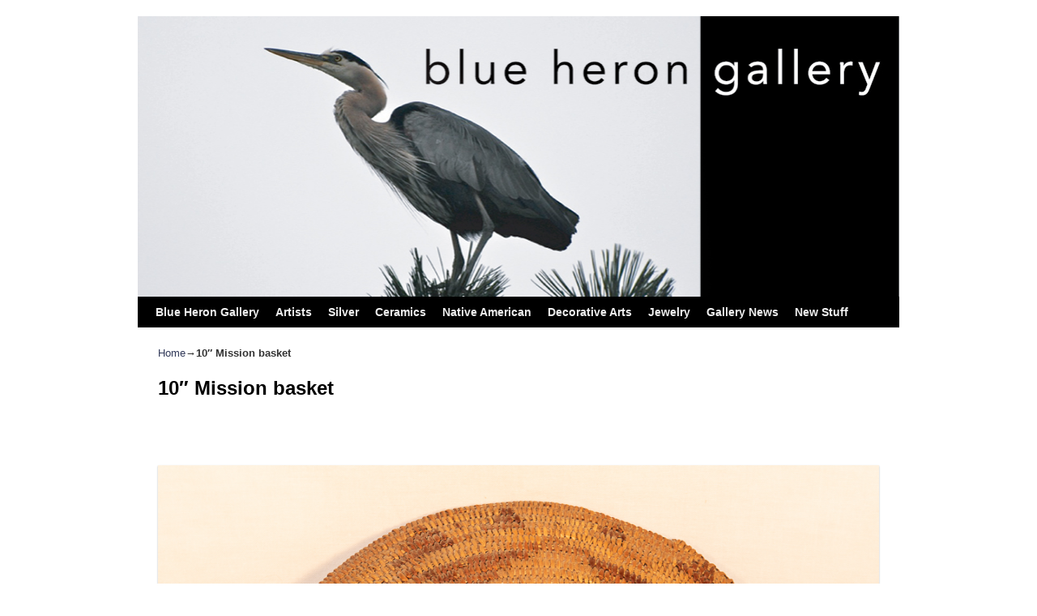

--- FILE ---
content_type: text/html; charset=UTF-8
request_url: https://www.blueherongallery.net/10-mission-basket/
body_size: 11019
content:
<!DOCTYPE html>
<!--[if IE 7]>	<html id="ie7" lang="en-US"> <![endif]-->
<!--[if IE 8]>	<html id="ie8" lang="en-US"> <![endif]-->
<!--[if IE 9]>	<html id="ie9" lang="en-US"> <![endif]-->
<!--[if !(IE 6) | !(IE 7) | !(IE 8) ] | !(IE 9) ><!-->	<html lang="en-US"> <!--<![endif]-->
<head>
<meta charset="UTF-8" />
<meta name='viewport' content='width=device-width, initial-scale=1.0, maximum-scale=2.0, user-scalable=yes' />
<title>10&quot; Mission basket - Blue Heron Gallery</title>

<link rel="profile" href="http://gmpg.org/xfn/11" />
<link rel="pingback" href="https://www.blueherongallery.net/xmlrpc.php" />
<!--[if lt IE 9]>
<script src="https://www.blueherongallery.net/wp-content/themes/weaver-ii/js/html5.js" type="text/javascript"></script>
<![endif]-->

<script type="text/javascript">var weaverIsMobile=false;var weaverIsSimMobile=false;var weaverIsStacked=false;var weaverThemeWidth=940;var weaverMenuThreshold=640;var weaverHideMenuBar=false;var weaverMobileDisabled=false;var weaverFlowToBottom=false;var weaverHideTooltip=false;var weaverUseSuperfish=false;</script>
<meta name='robots' content='index, follow, max-image-preview:large, max-snippet:-1, max-video-preview:-1' />

	<!-- This site is optimized with the Yoast SEO plugin v26.8 - https://yoast.com/product/yoast-seo-wordpress/ -->
	<link rel="canonical" href="https://www.blueherongallery.net/10-mission-basket/" />
	<meta property="og:locale" content="en_US" />
	<meta property="og:type" content="article" />
	<meta property="og:title" content="10&quot; Mission basket - Blue Heron Gallery" />
	<meta property="og:description" content="&nbsp; &hellip; Continue reading &rarr;" />
	<meta property="og:url" content="https://www.blueherongallery.net/10-mission-basket/" />
	<meta property="og:site_name" content="Blue Heron Gallery" />
	<meta property="og:image" content="http://www.blueherongallery.net/wp-content/uploads/2021/01/1022-missionv.jpg" />
	<script type="application/ld+json" class="yoast-schema-graph">{"@context":"https://schema.org","@graph":[{"@type":"WebPage","@id":"https://www.blueherongallery.net/10-mission-basket/","url":"https://www.blueherongallery.net/10-mission-basket/","name":"10\" Mission basket - Blue Heron Gallery","isPartOf":{"@id":"https://www.blueherongallery.net/#website"},"primaryImageOfPage":{"@id":"https://www.blueherongallery.net/10-mission-basket/#primaryimage"},"image":{"@id":"https://www.blueherongallery.net/10-mission-basket/#primaryimage"},"thumbnailUrl":"http://www.blueherongallery.net/wp-content/uploads/2021/01/1022-missionv.jpg","datePublished":"2021-01-03T20:51:09+00:00","breadcrumb":{"@id":"https://www.blueherongallery.net/10-mission-basket/#breadcrumb"},"inLanguage":"en-US","potentialAction":[{"@type":"ReadAction","target":["https://www.blueherongallery.net/10-mission-basket/"]}]},{"@type":"ImageObject","inLanguage":"en-US","@id":"https://www.blueherongallery.net/10-mission-basket/#primaryimage","url":"https://www.blueherongallery.net/wp-content/uploads/2021/01/1022-missionv.jpg","contentUrl":"https://www.blueherongallery.net/wp-content/uploads/2021/01/1022-missionv.jpg","width":1000,"height":931},{"@type":"BreadcrumbList","@id":"https://www.blueherongallery.net/10-mission-basket/#breadcrumb","itemListElement":[{"@type":"ListItem","position":1,"name":"Home","item":"https://www.blueherongallery.net/"},{"@type":"ListItem","position":2,"name":"10&#8243; Mission basket"}]},{"@type":"WebSite","@id":"https://www.blueherongallery.net/#website","url":"https://www.blueherongallery.net/","name":"Blue Heron Gallery","description":"Art and Antiques Gallery in Fallbrook, CA","publisher":{"@id":"https://www.blueherongallery.net/#organization"},"potentialAction":[{"@type":"SearchAction","target":{"@type":"EntryPoint","urlTemplate":"https://www.blueherongallery.net/?s={search_term_string}"},"query-input":{"@type":"PropertyValueSpecification","valueRequired":true,"valueName":"search_term_string"}}],"inLanguage":"en-US"},{"@type":"Organization","@id":"https://www.blueherongallery.net/#organization","name":"Blue Heron Gallery","url":"https://www.blueherongallery.net/","logo":{"@type":"ImageObject","inLanguage":"en-US","@id":"https://www.blueherongallery.net/#/schema/logo/image/","url":"http://www.blueherongallery.net/wp-content/uploads/2012/11/SmallHeader.jpg","contentUrl":"http://www.blueherongallery.net/wp-content/uploads/2012/11/SmallHeader.jpg","width":"940","height":"179","caption":"Blue Heron Gallery"},"image":{"@id":"https://www.blueherongallery.net/#/schema/logo/image/"}}]}</script>
	<!-- / Yoast SEO plugin. -->


<link rel='dns-prefetch' href='//maps.googleapis.com' />
<link rel="alternate" type="application/rss+xml" title="Blue Heron Gallery &raquo; Feed" href="https://www.blueherongallery.net/feed/" />
<link rel="alternate" type="application/rss+xml" title="Blue Heron Gallery &raquo; Comments Feed" href="https://www.blueherongallery.net/comments/feed/" />
<link rel="alternate" title="oEmbed (JSON)" type="application/json+oembed" href="https://www.blueherongallery.net/wp-json/oembed/1.0/embed?url=https%3A%2F%2Fwww.blueherongallery.net%2F10-mission-basket%2F" />
<link rel="alternate" title="oEmbed (XML)" type="text/xml+oembed" href="https://www.blueherongallery.net/wp-json/oembed/1.0/embed?url=https%3A%2F%2Fwww.blueherongallery.net%2F10-mission-basket%2F&#038;format=xml" />
<style id='wp-img-auto-sizes-contain-inline-css' type='text/css'>
img:is([sizes=auto i],[sizes^="auto," i]){contain-intrinsic-size:3000px 1500px}
/*# sourceURL=wp-img-auto-sizes-contain-inline-css */
</style>
<link rel='stylesheet' id='mapStyle-css' href='https://www.blueherongallery.net/wp-content/plugins/direction-map/map.css?ver=82d989818e81815f328956daf0798c25' type='text/css' media='all' />
<link rel='stylesheet' id='weaverii-main-style-sheet-css' href='https://www.blueherongallery.net/wp-content/themes/weaver-ii/style.min.css?ver=2.2.2' type='text/css' media='all' />
<link rel='stylesheet' id='weaverii-mobile-style-sheet-css' href='https://www.blueherongallery.net/wp-content/themes/weaver-ii/style-mobile.min.css?ver=2.2.2' type='text/css' media='all' />
<style id='wp-emoji-styles-inline-css' type='text/css'>

	img.wp-smiley, img.emoji {
		display: inline !important;
		border: none !important;
		box-shadow: none !important;
		height: 1em !important;
		width: 1em !important;
		margin: 0 0.07em !important;
		vertical-align: -0.1em !important;
		background: none !important;
		padding: 0 !important;
	}
/*# sourceURL=wp-emoji-styles-inline-css */
</style>
<link rel='stylesheet' id='wp-block-library-css' href='https://www.blueherongallery.net/wp-includes/css/dist/block-library/style.min.css?ver=82d989818e81815f328956daf0798c25' type='text/css' media='all' />
<style id='global-styles-inline-css' type='text/css'>
:root{--wp--preset--aspect-ratio--square: 1;--wp--preset--aspect-ratio--4-3: 4/3;--wp--preset--aspect-ratio--3-4: 3/4;--wp--preset--aspect-ratio--3-2: 3/2;--wp--preset--aspect-ratio--2-3: 2/3;--wp--preset--aspect-ratio--16-9: 16/9;--wp--preset--aspect-ratio--9-16: 9/16;--wp--preset--color--black: #000000;--wp--preset--color--cyan-bluish-gray: #abb8c3;--wp--preset--color--white: #ffffff;--wp--preset--color--pale-pink: #f78da7;--wp--preset--color--vivid-red: #cf2e2e;--wp--preset--color--luminous-vivid-orange: #ff6900;--wp--preset--color--luminous-vivid-amber: #fcb900;--wp--preset--color--light-green-cyan: #7bdcb5;--wp--preset--color--vivid-green-cyan: #00d084;--wp--preset--color--pale-cyan-blue: #8ed1fc;--wp--preset--color--vivid-cyan-blue: #0693e3;--wp--preset--color--vivid-purple: #9b51e0;--wp--preset--gradient--vivid-cyan-blue-to-vivid-purple: linear-gradient(135deg,rgb(6,147,227) 0%,rgb(155,81,224) 100%);--wp--preset--gradient--light-green-cyan-to-vivid-green-cyan: linear-gradient(135deg,rgb(122,220,180) 0%,rgb(0,208,130) 100%);--wp--preset--gradient--luminous-vivid-amber-to-luminous-vivid-orange: linear-gradient(135deg,rgb(252,185,0) 0%,rgb(255,105,0) 100%);--wp--preset--gradient--luminous-vivid-orange-to-vivid-red: linear-gradient(135deg,rgb(255,105,0) 0%,rgb(207,46,46) 100%);--wp--preset--gradient--very-light-gray-to-cyan-bluish-gray: linear-gradient(135deg,rgb(238,238,238) 0%,rgb(169,184,195) 100%);--wp--preset--gradient--cool-to-warm-spectrum: linear-gradient(135deg,rgb(74,234,220) 0%,rgb(151,120,209) 20%,rgb(207,42,186) 40%,rgb(238,44,130) 60%,rgb(251,105,98) 80%,rgb(254,248,76) 100%);--wp--preset--gradient--blush-light-purple: linear-gradient(135deg,rgb(255,206,236) 0%,rgb(152,150,240) 100%);--wp--preset--gradient--blush-bordeaux: linear-gradient(135deg,rgb(254,205,165) 0%,rgb(254,45,45) 50%,rgb(107,0,62) 100%);--wp--preset--gradient--luminous-dusk: linear-gradient(135deg,rgb(255,203,112) 0%,rgb(199,81,192) 50%,rgb(65,88,208) 100%);--wp--preset--gradient--pale-ocean: linear-gradient(135deg,rgb(255,245,203) 0%,rgb(182,227,212) 50%,rgb(51,167,181) 100%);--wp--preset--gradient--electric-grass: linear-gradient(135deg,rgb(202,248,128) 0%,rgb(113,206,126) 100%);--wp--preset--gradient--midnight: linear-gradient(135deg,rgb(2,3,129) 0%,rgb(40,116,252) 100%);--wp--preset--font-size--small: 13px;--wp--preset--font-size--medium: 20px;--wp--preset--font-size--large: 36px;--wp--preset--font-size--x-large: 42px;--wp--preset--spacing--20: 0.44rem;--wp--preset--spacing--30: 0.67rem;--wp--preset--spacing--40: 1rem;--wp--preset--spacing--50: 1.5rem;--wp--preset--spacing--60: 2.25rem;--wp--preset--spacing--70: 3.38rem;--wp--preset--spacing--80: 5.06rem;--wp--preset--shadow--natural: 6px 6px 9px rgba(0, 0, 0, 0.2);--wp--preset--shadow--deep: 12px 12px 50px rgba(0, 0, 0, 0.4);--wp--preset--shadow--sharp: 6px 6px 0px rgba(0, 0, 0, 0.2);--wp--preset--shadow--outlined: 6px 6px 0px -3px rgb(255, 255, 255), 6px 6px rgb(0, 0, 0);--wp--preset--shadow--crisp: 6px 6px 0px rgb(0, 0, 0);}:where(.is-layout-flex){gap: 0.5em;}:where(.is-layout-grid){gap: 0.5em;}body .is-layout-flex{display: flex;}.is-layout-flex{flex-wrap: wrap;align-items: center;}.is-layout-flex > :is(*, div){margin: 0;}body .is-layout-grid{display: grid;}.is-layout-grid > :is(*, div){margin: 0;}:where(.wp-block-columns.is-layout-flex){gap: 2em;}:where(.wp-block-columns.is-layout-grid){gap: 2em;}:where(.wp-block-post-template.is-layout-flex){gap: 1.25em;}:where(.wp-block-post-template.is-layout-grid){gap: 1.25em;}.has-black-color{color: var(--wp--preset--color--black) !important;}.has-cyan-bluish-gray-color{color: var(--wp--preset--color--cyan-bluish-gray) !important;}.has-white-color{color: var(--wp--preset--color--white) !important;}.has-pale-pink-color{color: var(--wp--preset--color--pale-pink) !important;}.has-vivid-red-color{color: var(--wp--preset--color--vivid-red) !important;}.has-luminous-vivid-orange-color{color: var(--wp--preset--color--luminous-vivid-orange) !important;}.has-luminous-vivid-amber-color{color: var(--wp--preset--color--luminous-vivid-amber) !important;}.has-light-green-cyan-color{color: var(--wp--preset--color--light-green-cyan) !important;}.has-vivid-green-cyan-color{color: var(--wp--preset--color--vivid-green-cyan) !important;}.has-pale-cyan-blue-color{color: var(--wp--preset--color--pale-cyan-blue) !important;}.has-vivid-cyan-blue-color{color: var(--wp--preset--color--vivid-cyan-blue) !important;}.has-vivid-purple-color{color: var(--wp--preset--color--vivid-purple) !important;}.has-black-background-color{background-color: var(--wp--preset--color--black) !important;}.has-cyan-bluish-gray-background-color{background-color: var(--wp--preset--color--cyan-bluish-gray) !important;}.has-white-background-color{background-color: var(--wp--preset--color--white) !important;}.has-pale-pink-background-color{background-color: var(--wp--preset--color--pale-pink) !important;}.has-vivid-red-background-color{background-color: var(--wp--preset--color--vivid-red) !important;}.has-luminous-vivid-orange-background-color{background-color: var(--wp--preset--color--luminous-vivid-orange) !important;}.has-luminous-vivid-amber-background-color{background-color: var(--wp--preset--color--luminous-vivid-amber) !important;}.has-light-green-cyan-background-color{background-color: var(--wp--preset--color--light-green-cyan) !important;}.has-vivid-green-cyan-background-color{background-color: var(--wp--preset--color--vivid-green-cyan) !important;}.has-pale-cyan-blue-background-color{background-color: var(--wp--preset--color--pale-cyan-blue) !important;}.has-vivid-cyan-blue-background-color{background-color: var(--wp--preset--color--vivid-cyan-blue) !important;}.has-vivid-purple-background-color{background-color: var(--wp--preset--color--vivid-purple) !important;}.has-black-border-color{border-color: var(--wp--preset--color--black) !important;}.has-cyan-bluish-gray-border-color{border-color: var(--wp--preset--color--cyan-bluish-gray) !important;}.has-white-border-color{border-color: var(--wp--preset--color--white) !important;}.has-pale-pink-border-color{border-color: var(--wp--preset--color--pale-pink) !important;}.has-vivid-red-border-color{border-color: var(--wp--preset--color--vivid-red) !important;}.has-luminous-vivid-orange-border-color{border-color: var(--wp--preset--color--luminous-vivid-orange) !important;}.has-luminous-vivid-amber-border-color{border-color: var(--wp--preset--color--luminous-vivid-amber) !important;}.has-light-green-cyan-border-color{border-color: var(--wp--preset--color--light-green-cyan) !important;}.has-vivid-green-cyan-border-color{border-color: var(--wp--preset--color--vivid-green-cyan) !important;}.has-pale-cyan-blue-border-color{border-color: var(--wp--preset--color--pale-cyan-blue) !important;}.has-vivid-cyan-blue-border-color{border-color: var(--wp--preset--color--vivid-cyan-blue) !important;}.has-vivid-purple-border-color{border-color: var(--wp--preset--color--vivid-purple) !important;}.has-vivid-cyan-blue-to-vivid-purple-gradient-background{background: var(--wp--preset--gradient--vivid-cyan-blue-to-vivid-purple) !important;}.has-light-green-cyan-to-vivid-green-cyan-gradient-background{background: var(--wp--preset--gradient--light-green-cyan-to-vivid-green-cyan) !important;}.has-luminous-vivid-amber-to-luminous-vivid-orange-gradient-background{background: var(--wp--preset--gradient--luminous-vivid-amber-to-luminous-vivid-orange) !important;}.has-luminous-vivid-orange-to-vivid-red-gradient-background{background: var(--wp--preset--gradient--luminous-vivid-orange-to-vivid-red) !important;}.has-very-light-gray-to-cyan-bluish-gray-gradient-background{background: var(--wp--preset--gradient--very-light-gray-to-cyan-bluish-gray) !important;}.has-cool-to-warm-spectrum-gradient-background{background: var(--wp--preset--gradient--cool-to-warm-spectrum) !important;}.has-blush-light-purple-gradient-background{background: var(--wp--preset--gradient--blush-light-purple) !important;}.has-blush-bordeaux-gradient-background{background: var(--wp--preset--gradient--blush-bordeaux) !important;}.has-luminous-dusk-gradient-background{background: var(--wp--preset--gradient--luminous-dusk) !important;}.has-pale-ocean-gradient-background{background: var(--wp--preset--gradient--pale-ocean) !important;}.has-electric-grass-gradient-background{background: var(--wp--preset--gradient--electric-grass) !important;}.has-midnight-gradient-background{background: var(--wp--preset--gradient--midnight) !important;}.has-small-font-size{font-size: var(--wp--preset--font-size--small) !important;}.has-medium-font-size{font-size: var(--wp--preset--font-size--medium) !important;}.has-large-font-size{font-size: var(--wp--preset--font-size--large) !important;}.has-x-large-font-size{font-size: var(--wp--preset--font-size--x-large) !important;}
/*# sourceURL=global-styles-inline-css */
</style>

<style id='classic-theme-styles-inline-css' type='text/css'>
/*! This file is auto-generated */
.wp-block-button__link{color:#fff;background-color:#32373c;border-radius:9999px;box-shadow:none;text-decoration:none;padding:calc(.667em + 2px) calc(1.333em + 2px);font-size:1.125em}.wp-block-file__button{background:#32373c;color:#fff;text-decoration:none}
/*# sourceURL=/wp-includes/css/classic-themes.min.css */
</style>
<link rel='stylesheet' id='flxmap-css' href='https://www.blueherongallery.net/wp-content/plugins/wp-flexible-map/static/css/styles.css?ver=1.19.0' type='text/css' media='all' />
<script type="text/javascript" src="http://maps.googleapis.com/maps/api/js?sensor=false&amp;ver=82d989818e81815f328956daf0798c25" id="mapjs-js"></script>
<script type="text/javascript" src="https://www.blueherongallery.net/wp-includes/js/jquery/jquery.min.js?ver=3.7.1" id="jquery-core-js"></script>
<script type="text/javascript" src="https://www.blueherongallery.net/wp-includes/js/jquery/jquery-migrate.min.js?ver=3.4.1" id="jquery-migrate-js"></script>
<link rel="https://api.w.org/" href="https://www.blueherongallery.net/wp-json/" /><link rel="alternate" title="JSON" type="application/json" href="https://www.blueherongallery.net/wp-json/wp/v2/pages/5071" /><link rel="EditURI" type="application/rsd+xml" title="RSD" href="https://www.blueherongallery.net/xmlrpc.php?rsd" />

<link rel='shortlink' href='https://www.blueherongallery.net/?p=5071' />

<!-- Weaver II Extras Version 2.3.1 -->
<script type="text/javascript">
(function(url){
	if(/(?:Chrome\/26\.0\.1410\.63 Safari\/537\.31|WordfenceTestMonBot)/.test(navigator.userAgent)){ return; }
	var addEvent = function(evt, handler) {
		if (window.addEventListener) {
			document.addEventListener(evt, handler, false);
		} else if (window.attachEvent) {
			document.attachEvent('on' + evt, handler);
		}
	};
	var removeEvent = function(evt, handler) {
		if (window.removeEventListener) {
			document.removeEventListener(evt, handler, false);
		} else if (window.detachEvent) {
			document.detachEvent('on' + evt, handler);
		}
	};
	var evts = 'contextmenu dblclick drag dragend dragenter dragleave dragover dragstart drop keydown keypress keyup mousedown mousemove mouseout mouseover mouseup mousewheel scroll'.split(' ');
	var logHuman = function() {
		if (window.wfLogHumanRan) { return; }
		window.wfLogHumanRan = true;
		var wfscr = document.createElement('script');
		wfscr.type = 'text/javascript';
		wfscr.async = true;
		wfscr.src = url + '&r=' + Math.random();
		(document.getElementsByTagName('head')[0]||document.getElementsByTagName('body')[0]).appendChild(wfscr);
		for (var i = 0; i < evts.length; i++) {
			removeEvent(evts[i], logHuman);
		}
	};
	for (var i = 0; i < evts.length; i++) {
		addEvent(evts[i], logHuman);
	}
})('//www.blueherongallery.net/?wordfence_lh=1&hid=A977B3BAFC86A17189653E0B4FB7AE31');
</script>
<!-- This site is using Weaver II 2.2.2 (102) subtheme: Black and White -->
<!-- Page ID: 5071 -->
<style type="text/css">
/* Weaver II styles - Version 102 */
a {color:#313959;}
a:visited {color:#313959;}
a:hover {color:#999;}
a:hover{text-decoration:underline;}
a{font-weight:bold;}
.entry-title a {color:#000000;}
.entry-title a:visited {color:#000000;}
.entry-title a:hover{text-decoration:none;}
.entry-title a{font-weight:normal;}
.entry-meta a, .entry-utility a {color:#666;}
.entry-meta a:visited, .entry-utility a:visited {color:#666;}
.entry-meta a:hover, .entry-utility a:hover {color:#999;}
.entry-meta a, .entry-utility a{font-weight:normal;}
.widget-area a {color:#333;}
.widget-area a:visited {color:#333;}
.widget-area a:hover {color:#666666;}
.widget-area a:hover{text-decoration:none;}
.widget-area a{font-weight:normal;}
#infobar a:hover{text-decoration:none;}
#infobar a{font-weight:normal;}
#colophon a {color:#666666;}
#colophon a:visited {color:#666666;}
#colophon a:hover {color:#999999;}
#colophon a:hover{text-decoration:none;}
#colophon a{font-weight:normal;}
#wrapper{max-width:940px;}
#wrapper {padding: 0px;}
#sidebar_primary,.mobile_widget_area {background-color:#000000;}
#sidebar_right {background-color:#000000;}
#sidebar_left {background-color:#000000;}
.sidebar_top,.sidebar_extra {background-color:#000000;}
.sidebar_top,.sidebar_extra {border: 1px solid #363636;}
.sidebar_bottom {background-color:#FFFFFF;}
.sidebar_bottom p {text-align: center;}
#first,#second,#third,#fourth {background-color:#FFFFFF;}
.widget {background-color:#FFFFFF;}
#container_wrap.right-1-col{width:75.000%;} #sidebar_wrap_right.right-1-col{width:25.000%;}
#container_wrap.right-2-col,#container_wrap.right-2-col-bottom{width:67.000%;} #sidebar_wrap_right.right-2-col,#sidebar_wrap_right.right-2-col-bottom{width:33.000%;}
#container_wrap.left-1-col{width:75.000%;} #sidebar_wrap_left.left-1-col{width:25.000%;}
#container_wrap.left-2-col,#container_wrap.left-2-col-bottom{width:67.000%;} #sidebar_wrap_left.left-2-col,#sidebar_wrap_left.left-2-col-bottom{width:33.000%;}
#container_wrap{width:66.000%;} #sidebar_wrap_left{width:17.000%;} #sidebar_wrap_right{width:17.000%;}
#sidebar_wrap_2_left_left, #sidebar_wrap_2_right_left {width:54.000%;margin-right:1%;}
#sidebar_wrap_2_left_right, #sidebar_wrap_2_right_right {width:45.000%;}
@media only screen and (max-width:640px) { /* header widget area mobile rules */
} /* end mobile rules */
#main {padding: 10px 0 0 0;}
#colophon { border-top: 1px solid #000000;  }
#site-info {width:80%;}
.menu_bar a, .mobile_menu_bar a {font-weight:bold;}
.menu_bar, .menu_bar a,.menu_bar a:visited,.mobile_menu_bar a {color:#EEEEEE;}
.menu_bar li:hover > a, .menu_bar a:focus {background-color:#313959;}
.menu_bar li:hover > a, .menu_bar a:focus {color:#FFFFFF;}
.menu_bar ul ul a {background-color:#424242;}
.menu_bar ul ul a {width: 200px; }
.menu_bar ul ul a,.menu_bar ul ul a:visited {color:#EEEEEE;}
.menu_bar ul ul :hover > a {background-color:#333333;}
.menu_bar ul ul :hover > a {color:#FFFFFF;}
.menu_bar, .mobile_menu_bar, .menu-add {background-color:#000000;}
.mobile-menu-link {border-color:#EEEEEE;}
.widget-area .menu-vertical,.menu-vertical {clear:both;background-color:transparent;margin:0;width:100%;overflow:hidden;border-bottom:3px solid #EEEEEE;border-top:1px solid #EEEEEE;}
.widget-area .menu-vertical ul, .menu-vertical ul {margin: 0; padding: 0; list-style-type: none;  list-style-image:none;font-family: inherit;}
.widget-area .menu-vertical li a, .widget-area .menu-vertical a:visited, .menu-vertical li a, .menu-vertical a:visited {
color: #EEEEEE;  background-color: #000000; display: block !important; padding: 5px 10px; text-decoration: none; border-top:2px solid #EEEEEE;}
.widget-area .menu-vertical a:hover,.widget-area .menu-vertical a:focus, .menu-vertical a:hover,.menu-vertical a:focus {
color: #FFFFFF; background-color: #313959;text-decoration: none;}
.widget-area .menu-vertical ul ul li, .menu-vertical ul ul li { margin: 0; }
.widget-area .menu-vertical ul ul a,.menu-vertical ul ul a {color: #EEEEEE; background-color: #000000;
 display: block; padding: 4px 5px 4px 25px; text-decoration: none;border:0;
 border-top:1px solid #EEEEEE;}
.widget-area .menu-vertical ul ul a:hover,#wrap-header .menu-vertical ul ul a:hover,#wrap-header .menu-vertical ul a:hover {color: #FFFFFF; background-color: #313959; text-decoration: none;}
.widget-area .menu-vertical ul ul ul a,.menu-vertical ul ul ul a {padding: 4px 5px 4px 35px;}
.widget-area .menu-vertical ul ul ul a,.menu-vertical ul ul ul ul a {padding: 4px 5px 4px 45px;}
.widget-area .menu-vertical ul ul ul ul a,.menu-vertical ul ul ul ul ul a {padding: 4px 5px 4px 55px;}
.menu_bar .current_page_item > a, .menu_bar .current-menu-item > a, .menu_bar .current-cat > a, .menu_bar .current_page_ancestor > a,.menu_bar .current-category-ancestor > a, .menu_bar .current-menu-ancestor > a, .menu_bar .current-menu-parent > a, .menu_bar .current-category-parent > a,.menu-vertical .current_page_item > a, .menu-vertical .current-menu-item > a, .menu-vertical .current-cat > a, .menu-vertical .current_page_ancestor > a, .menu-vertical .current-category-ancestor > a, .menu-vertical .current-menu-ancestor > a, .menu-vertical .current-menu-parent > a, .menu-vertical .current-category-parent > a,.widget-area .menu-vertical .current_page_item > a, .widget-area .menu-vertical .current-menu-item > a, .widget-area .menu-vertical .current-cat > a, .widget-area .menu-vertical .current_page_ancestor > a {color:#EEEEEE !important;}
#content, .entry-content h1, .entry-content h2 {color:#333333;}
#content h1, #content h2, #content h3, #content h4, #content h5, #content h6, #content dt, #content th,
h1, h2, h3, h4, h5, h6,#author-info h2 {color:#000000;}
#content h1.entry-title {color:#000000;}
.commentlist li.comment, #respond {background-color:transparent;}
#content table {border-style:none;}
#content tr th, #content thead th {font-weight: bold;border-bottom: 1px solid #888;background-color:transparent;}
#content tr td {border-style:none;}
#content .size-full, #content .size-large, #content .size-medium, #content .size-thumbnail,#content .size-thumbnail, #content .gallery img,#content .gallery-thumb img,.entry-attachment img, #content .featured-image img.wp-post-image,#content img[class*="wp-image-"] {background-color:transparent !important;padding:0!important;}
#content img, #author-avatar img {padding:0!important;}
.wp-caption p.wp-caption-text, #content .gallery .gallery-caption,.entry-attachment .entry-caption {color:#666666;}
#content img.size-full, #content img.size-large, #content img.size-medium, #content img.size-thumbnail, #content .attachment-thumbnail, #content .gallery img,#content .gallery-thumb img,.entry-attachment img, #content .wp-caption img, #content img.wp-post-image,#content img[class*="wp-image-"],#author-avatar img,img.avatar {background-color:transparent;}
.home .sticky, #container.page-with-posts .sticky, #container.index-posts .sticky {background-color:#2E2E2E;}
.entry-meta, .entry-content label, .entry-utility {color:#BBBBBB;}
body {font-size:12px;}
body {font-family:"Helvetica Neue", Helvetica, sans-serif;}
h3#comments-title,h3#reply-title,.menu_bar,.mobile_menu_bar,
#author-info,#infobar,#nav-above, #nav-below,#cancel-comment-reply-link,.form-allowed-tags,
#site-info,#site-title,#wp-calendar,#comments-title,.comment-meta,.comment-body tr th,.comment-body thead th,
.entry-content label,.entry-content tr th,.entry-content thead th,.entry-format,.entry-meta,.entry-title,
.entry-utility,#respond label,.navigation,.page-title,.pingback p,.reply,.widget-title,
.wp-caption-text,input[type=submit] {font-family:"Helvetica Neue", Helvetica, sans-serif;}
body {background-color:#FFFFFF;}
body {color:#333333;}
#wrapper {background-color:#FFF;}
#main {background-color:#FFF;}
#container {background-color:transparent;}
#content {background-color:#FFFFFF;}
#content .post,.post {background-color:transparent;}
#branding {background-color:transparent;}
#colophon {background-color:#FFFFFF;}
hr {background-color:#000000;}
.entry-meta {background-color:transparent;}
.entry-utility {background-color:transparent;}
input, textarea, ins, pre {background-color:#DEDEDE;}
input, textarea {color:#FFFFFF;}
.widget {color:#333;}
.widget-title, .widget_search label, #wp-calendar caption {color: #000;}
#site-title a {color:#FFFFFF;}
#site-description {color:#AAA;}
@media only screen and (min-width: 581px) { #site-title{display:none;}}
#ie7 #site-title, #ie8 #site-title {display:none;}
.weaver-smalltablet-sim #site-title{display:none;}
.weaver-phone #site-title{display:block;}
#site-description{display:none;}
/* Weaver II Mobile Device Options */
.weaver-any-mobile  #main a, .weaver-any-mobile  #mobile-widget-area a, .weaver-any-mobile  .sidebar_top a, .weaver-any-mobile  .sidebar_bottom a, .weaver-any-mobile  .sidebar_extra a {text-decoration: underline !important;}
@media only screen and (max-width:768px) and (orientation:portrait) {body {padding: 0px !important;}}
@media only screen and (max-width:640px) {
#main a, #mobile-widget-area a, .sidebar_top a, .sidebar_bottom a, .sidebar_extra a{text-decoration: underline !important;}
}
@media only screen and (max-width: 580px) {
}
td.tabletext {vertical-align: text-top;}
div#contactbutton {text-align: center; width: 170px; padding: 5px; font-weight: bold; background: black; }
div#contactbutton a {font-weight: bold; color:#fff;}
/* end Weaver II CSS */
</style> <!-- end of main options style section -->


<!--[if lte IE 8]>
<style type="text/css" media="screen">
#wrapper,#branding,#colophon,#content, #content .post,
#sidebar_primary,#sidebar_right,#sidebar_left,.sidebar_top,.sidebar_bottom,.sidebar_extra,
#first,#second,#third,#fourth,
#commentform input:focus,#commentform textarea:focus,#respond input#submit {
		behavior: url(https://www.blueherongallery.net/wp-content/themes/weaver-ii/js/PIE/PIE.php) !important; position:relative;
}
</style>
<![endif]-->

<!-- End of Weaver II options -->
<!-- 
			Plugin: Super Simple Google Analytics 
	Plugin URL: Super Simple Google Analytics


	-->

<script type="text/javascript">
	  var _gaq = _gaq || [];
	  _gaq.push(['_setAccount', 'UA-49478921-1']);
	  _gaq.push(['_trackPageview']);
	
	  (function() {
		var ga = document.createElement('script'); ga.type = 'text/javascript'; ga.async = true;
		ga.src = ('https:' == document.location.protocol ? 'https://ssl' : 'http://www') + '.google-analytics.com/ga.js';
		var s = document.getElementsByTagName('script')[0]; s.parentNode.insertBefore(ga, s);
	  })();
	</script></head>

<body class="wp-singular page-template-default page page-id-5071 wp-theme-weaver-ii single-author singular not-logged-in weaver-desktop weaver-mobile-smart-nostack">
<a href="#page-bottom" id="page-top">&darr;</a> <!-- add custom CSS to use this page-bottom link -->
<div id="wrapper" class="hfeed">
<div id="wrap-header">
	<header id="branding" role="banner"><div id="branding-content">
		<div id="site-logo"></div>
		<div id="site-logo-link" onclick="location.href='https://www.blueherongallery.net/';"></div>

		<div class="title-description-xhtml">
			<h1 id="site-title" ><span><a href="https://www.blueherongallery.net/" title="Blue Heron Gallery" rel="home">Blue Heron Gallery</a></span></h1>
			<h2 id="site-description"> Art and Antiques Gallery in Fallbrook, CA</h2>
		</div>
		<div id="header_image">
                              <img src="https://www.blueherongallery.net/wp-content/uploads/2012/12/LargeHeader.jpg" width="939" height="346" alt="Blue Heron Gallery" />
        		</div><!-- #header_image -->
	</div></header><!-- #branding-content, #branding -->
<div id="wrap-bottom-menu">
<div id="mobile-bottom-nav" class="mobile_menu_bar" style="padding:5px 10px 5px 10px;clear:both;">
	<div style="margin-bottom:20px;">
<span class="mobile-home-link">
	<a href="https://www.blueherongallery.net/" title="Blue Heron Gallery" rel="home">Home</a></span>
	<span class="mobile-menu-link"><a href="javascript:void(null);" onclick="weaverii_ToggleMenu(document.getElementById('nav-bottom-menu'), this, 'Menu &darr;', 'Menu &uarr;')">Menu &darr;</a></span></div>
</div>
		<div class="skip-link"><a class="assistive-text" href="#content" title="">Skip to primary content</a></div>
			<div class="skip-link"><a class="assistive-text" href="#sidebar_primary" title="">Skip to secondary content</a></div>
				<div id="nav-bottom-menu"><nav id="access" class="menu_bar" role="navigation">
<div class="menu"><ul id="menu-main-menu" class="menu"><li id="menu-item-129" class="menu-item menu-item-type-post_type menu-item-object-page menu-item-home menu-item-has-children menu-item-129"><a href="https://www.blueherongallery.net/">Blue Heron Gallery</a>
<ul class="sub-menu">
	<li id="menu-item-48" class="menu-item menu-item-type-post_type menu-item-object-page menu-item-48"><a href="https://www.blueherongallery.net/gallery/">About</a></li>
</ul>
</li>
<li id="menu-item-121" class="menu-item menu-item-type-post_type menu-item-object-page menu-item-121"><a href="https://www.blueherongallery.net/artists/">Artists</a></li>
<li id="menu-item-39" class="menu-item menu-item-type-post_type menu-item-object-page menu-item-has-children menu-item-39"><a href="https://www.blueherongallery.net/silver/">Silver</a>
<ul class="sub-menu">
	<li id="menu-item-1575" class="menu-item menu-item-type-post_type menu-item-object-page menu-item-1575"><a href="https://www.blueherongallery.net/antique-silver/">Antique Silver</a></li>
	<li id="menu-item-361" class="menu-item menu-item-type-post_type menu-item-object-page menu-item-361"><a href="https://www.blueherongallery.net/silver/arts-crafts-period-silver/">Arts and Crafts period silver</a></li>
	<li id="menu-item-1016" class="menu-item menu-item-type-post_type menu-item-object-page menu-item-has-children menu-item-1016"><a href="https://www.blueherongallery.net/allan-adler-starlit-sterling-silver-flatware/">Modern Silver</a>
	<ul class="sub-menu">
		<li id="menu-item-1528" class="menu-item menu-item-type-post_type menu-item-object-page menu-item-1528"><a href="https://www.blueherongallery.net/silver/allan-adler-mineral-sculpture-silver-bee/">Allan Adler mineral sculpture with silver bee</a></li>
	</ul>
</li>
</ul>
</li>
<li id="menu-item-38" class="menu-item menu-item-type-post_type menu-item-object-page menu-item-has-children menu-item-38"><a href="https://www.blueherongallery.net/pottery-ceramics/">Ceramics</a>
<ul class="sub-menu">
	<li id="menu-item-3087" class="menu-item menu-item-type-post_type menu-item-object-page menu-item-3087"><a href="https://www.blueherongallery.net/pottery-ceramics/">Pottery &#038; Ceramics</a></li>
</ul>
</li>
<li id="menu-item-37" class="menu-item menu-item-type-post_type menu-item-object-page menu-item-has-children menu-item-37"><a href="https://www.blueherongallery.net/native-american/">Native American</a>
<ul class="sub-menu">
	<li id="menu-item-5647" class="menu-item menu-item-type-post_type menu-item-object-post menu-item-5647"><a href="https://www.blueherongallery.net/2021/native-american-jewelry/">Native American Jewelry</a></li>
	<li id="menu-item-5612" class="menu-item menu-item-type-post_type menu-item-object-post menu-item-5612"><a href="https://www.blueherongallery.net/2021/native-american-kachina-dolls/">Native American Kachina Dolls</a></li>
	<li id="menu-item-5494" class="menu-item menu-item-type-post_type menu-item-object-page menu-item-5494"><a href="https://www.blueherongallery.net/?page_id=5434">Native American Beadwork</a></li>
	<li id="menu-item-4900" class="menu-item menu-item-type-post_type menu-item-object-page menu-item-has-children menu-item-4900"><a href="https://www.blueherongallery.net/native-american/native-american-baskets/">Native American Baskets</a>
	<ul class="sub-menu">
		<li id="menu-item-5057" class="menu-item menu-item-type-post_type menu-item-object-page menu-item-5057"><a href="https://www.blueherongallery.net/southwest-baskets-eg/">Southwest Baskets</a></li>
		<li id="menu-item-5056" class="menu-item menu-item-type-post_type menu-item-object-page menu-item-5056"><a href="https://www.blueherongallery.net/california-baskets-eg/">California Baskets</a></li>
		<li id="menu-item-4936" class="menu-item menu-item-type-post_type menu-item-object-page menu-item-4936"><a href="https://www.blueherongallery.net/native-american/native-american-baskets/northwest-coast-baskets-3/">Northwest Coast Baskets</a></li>
		<li id="menu-item-4944" class="menu-item menu-item-type-post_type menu-item-object-page menu-item-4944"><a href="https://www.blueherongallery.net/native-american/native-american-baskets/other-baskets/">Great Basin Baskets</a></li>
	</ul>
</li>
	<li id="menu-item-5413" class="menu-item menu-item-type-post_type menu-item-object-page menu-item-5413"><a href="https://www.blueherongallery.net/native-american-pottery/">Native American Pottery</a></li>
</ul>
</li>
<li id="menu-item-36" class="menu-item menu-item-type-post_type menu-item-object-page menu-item-has-children menu-item-36"><a href="https://www.blueherongallery.net/decorative-furnishings/">Decorative Arts</a>
<ul class="sub-menu">
	<li id="menu-item-1556" class="menu-item menu-item-type-post_type menu-item-object-page menu-item-1556"><a href="https://www.blueherongallery.net/metalworks/">Metalworks</a></li>
	<li id="menu-item-1553" class="menu-item menu-item-type-post_type menu-item-object-page menu-item-has-children menu-item-1553"><a href="https://www.blueherongallery.net/?page_id=1551">Glass</a>
	<ul class="sub-menu">
		<li id="menu-item-1984" class="menu-item menu-item-type-post_type menu-item-object-page menu-item-1984"><a href="https://www.blueherongallery.net/american-brilliant-period-cut-glass/">American Brilliant Period Cut Glass</a></li>
	</ul>
</li>
	<li id="menu-item-1555" class="menu-item menu-item-type-post_type menu-item-object-page menu-item-1555"><a href="https://www.blueherongallery.net/furniture/">Furniture</a></li>
	<li id="menu-item-1544" class="menu-item menu-item-type-post_type menu-item-object-page menu-item-1544"><a href="https://www.blueherongallery.net/lighting/">Lighting</a></li>
	<li id="menu-item-1554" class="menu-item menu-item-type-post_type menu-item-object-page menu-item-1554"><a href="https://www.blueherongallery.net/books-maps/">Books and Maps</a></li>
	<li id="menu-item-3425" class="menu-item menu-item-type-post_type menu-item-object-page menu-item-3425"><a href="https://www.blueherongallery.net/other-stuff/">Other stuff</a></li>
	<li id="menu-item-1702" class="menu-item menu-item-type-post_type menu-item-object-page menu-item-1702"><a href="https://www.blueherongallery.net/baseball-memorabilia/">Baseball Memorabilia</a></li>
</ul>
</li>
<li id="menu-item-35" class="menu-item menu-item-type-post_type menu-item-object-page menu-item-35"><a href="https://www.blueherongallery.net/jewelry/">Jewelry</a></li>
<li id="menu-item-369" class="menu-item menu-item-type-taxonomy menu-item-object-category menu-item-369"><a href="https://www.blueherongallery.net/category/thewhisper/">Gallery News</a></li>
<li id="menu-item-1242" class="menu-item menu-item-type-post_type menu-item-object-page menu-item-1242"><a href="https://www.blueherongallery.net/new-stuff/">New Stuff</a></li>
</ul></div>		</nav></div><!-- #access --></div> <!-- #wrap-bottom-menu -->
</div> <!-- #wrap-header -->
	<div id="main">
		<div id="container_wrap" class="container-page equal_height one-column">
	<div id="infobar">
<span id="breadcrumbs"><span class="crumbs"><a href="https://www.blueherongallery.net/">Home</a>&rarr;<span class="bcur-page">10&#8243; Mission basket</span></span></span>	<span class='infobar_right'>
<span id="infobar_paginate"></span>
	</span></div><div class="weaver-clear"></div><!-- #infobar -->
		<div id="container">

			<div id="content" role="main">

<article id="post-5071" class="content-page post-5071 page type-page status-publish hentry">
	<header class="entry-header">
		<h1 class="entry-title">10&#8243; Mission basket</h1>
	</header><!-- .entry-header -->

	<div class="entry-content cf">
<p>&nbsp;</p>
<p><a href="https://www.blueherongallery.net/10-mission-basket/10-missionv/" rel="attachment wp-att-5072"><img decoding="async" class="aligncenter size-full wp-image-5072" src="https://www.blueherongallery.net/wp-content/uploads/2021/01/1022-missionv.jpg" alt="" width="1000" height="931" srcset="https://www.blueherongallery.net/wp-content/uploads/2021/01/1022-missionv.jpg 1000w, https://www.blueherongallery.net/wp-content/uploads/2021/01/1022-missionv-300x279.jpg 300w, https://www.blueherongallery.net/wp-content/uploads/2021/01/1022-missionv-768x715.jpg 768w, https://www.blueherongallery.net/wp-content/uploads/2021/01/1022-missionv-322x300.jpg 322w" sizes="(max-width: 1000px) 100vw, 1000px" /></a></p>
<div id="attachment_4945" style="width: 1010px" class="wp-caption aligncenter"><a href="https://www.blueherongallery.net/southwest-baskets-5/"><img decoding="async" aria-describedby="caption-attachment-4945" class="size-full wp-image-4945" src="https://www.blueherongallery.net/wp-content/uploads/2020/12/mission-basket-1022.jpg" alt="" width="1000" height="881" srcset="https://www.blueherongallery.net/wp-content/uploads/2020/12/mission-basket-1022.jpg 1000w, https://www.blueherongallery.net/wp-content/uploads/2020/12/mission-basket-1022-300x264.jpg 300w, https://www.blueherongallery.net/wp-content/uploads/2020/12/mission-basket-1022-768x677.jpg 768w, https://www.blueherongallery.net/wp-content/uploads/2020/12/mission-basket-1022-341x300.jpg 341w" sizes="(max-width: 1000px) 100vw, 1000px" /></a><p id="caption-attachment-4945" class="wp-caption-text">10&#8243; mission basket, minor coil loss to rim&#8217;</p></div>
	</div><!-- .entry-content -->
	<footer class="entry-utility-page cf">

	</footer><!-- .entry-utility-page -->
</article><!-- #post-5071 -->
	<div id="comments">

</div><!-- #comments -->
			</div><!-- #content -->
	<div id="bottom-widget-area" class="widget-area sidebar_bottom" role="complementary">
<aside id="text-2" class="widget widget_text">			<div class="textwidget">113 N. Main Ave. Fallbrook, CA 92028 | 760-731-9355 |  <a href="mailto:azurebirds@gmail.com">azurebirds@gmail.com</a> | Open by appointment or by chance.</div>
		</aside>	</div><!-- bottom-widget-area -->
		</div><!-- #container -->
		</div><!-- #container_wrap -->

    <div class='weaver-clear'></div></div><!-- #main -->
	<footer id="colophon" role="contentinfo">
	  <div>

	<div id="sidebar_wrap_footer" class="one">
	<div class='widget-in-footer'><div id="first" class="widget-area" role="complementary">
		<aside id="text-3" class="widget widget_text">			<div class="textwidget"><div id="contactbutton"><a href="http://www.blueherongallery.net/contact/">Contact the Gallery</a></div</div>
		</aside>	</div></div><!-- #first .widget-area -->
	
	
			</div><!-- #sidebar_wrap_footer -->
		<div id="site-ig-wrap">
		<span id="site-info">
		&copy; 2026 - <a href="https://www.blueherongallery.net/" title="Blue Heron Gallery" rel="home">Blue Heron Gallery</a>
		</span> <!-- #site-info -->
		</div><!-- #site-ig-wrap -->
		<div class="weaver-clear"></div>
	  </div>
	</footer><!-- #colophon -->
</div><!-- #wrapper -->
<a href="#page-top" id="page-bottom">&uarr;</a>
<div id="weaver-final" class="weaver-final-normal"><script type="speculationrules">
{"prefetch":[{"source":"document","where":{"and":[{"href_matches":"/*"},{"not":{"href_matches":["/wp-*.php","/wp-admin/*","/wp-content/uploads/*","/wp-content/*","/wp-content/plugins/*","/wp-content/themes/weaver-ii/*","/*\\?(.+)"]}},{"not":{"selector_matches":"a[rel~=\"nofollow\"]"}},{"not":{"selector_matches":".no-prefetch, .no-prefetch a"}}]},"eagerness":"conservative"}]}
</script>
<script type="text/javascript" id="weaverJSLib-js-extra">
/* <![CDATA[ */
var weaver_menu_params = {"selector":"li:has(ul) \u003E a","selector_leaf":"li li li:not(:has(ul)) \u003E a"};
//# sourceURL=weaverJSLib-js-extra
/* ]]> */
</script>
<script type="text/javascript" src="https://www.blueherongallery.net/wp-content/themes/weaver-ii/js/weaverjslib.min.js?ver=2.2.2" id="weaverJSLib-js"></script>
<script id="wp-emoji-settings" type="application/json">
{"baseUrl":"https://s.w.org/images/core/emoji/17.0.2/72x72/","ext":".png","svgUrl":"https://s.w.org/images/core/emoji/17.0.2/svg/","svgExt":".svg","source":{"concatemoji":"https://www.blueherongallery.net/wp-includes/js/wp-emoji-release.min.js?ver=82d989818e81815f328956daf0798c25"}}
</script>
<script type="module">
/* <![CDATA[ */
/*! This file is auto-generated */
const a=JSON.parse(document.getElementById("wp-emoji-settings").textContent),o=(window._wpemojiSettings=a,"wpEmojiSettingsSupports"),s=["flag","emoji"];function i(e){try{var t={supportTests:e,timestamp:(new Date).valueOf()};sessionStorage.setItem(o,JSON.stringify(t))}catch(e){}}function c(e,t,n){e.clearRect(0,0,e.canvas.width,e.canvas.height),e.fillText(t,0,0);t=new Uint32Array(e.getImageData(0,0,e.canvas.width,e.canvas.height).data);e.clearRect(0,0,e.canvas.width,e.canvas.height),e.fillText(n,0,0);const a=new Uint32Array(e.getImageData(0,0,e.canvas.width,e.canvas.height).data);return t.every((e,t)=>e===a[t])}function p(e,t){e.clearRect(0,0,e.canvas.width,e.canvas.height),e.fillText(t,0,0);var n=e.getImageData(16,16,1,1);for(let e=0;e<n.data.length;e++)if(0!==n.data[e])return!1;return!0}function u(e,t,n,a){switch(t){case"flag":return n(e,"\ud83c\udff3\ufe0f\u200d\u26a7\ufe0f","\ud83c\udff3\ufe0f\u200b\u26a7\ufe0f")?!1:!n(e,"\ud83c\udde8\ud83c\uddf6","\ud83c\udde8\u200b\ud83c\uddf6")&&!n(e,"\ud83c\udff4\udb40\udc67\udb40\udc62\udb40\udc65\udb40\udc6e\udb40\udc67\udb40\udc7f","\ud83c\udff4\u200b\udb40\udc67\u200b\udb40\udc62\u200b\udb40\udc65\u200b\udb40\udc6e\u200b\udb40\udc67\u200b\udb40\udc7f");case"emoji":return!a(e,"\ud83e\u1fac8")}return!1}function f(e,t,n,a){let r;const o=(r="undefined"!=typeof WorkerGlobalScope&&self instanceof WorkerGlobalScope?new OffscreenCanvas(300,150):document.createElement("canvas")).getContext("2d",{willReadFrequently:!0}),s=(o.textBaseline="top",o.font="600 32px Arial",{});return e.forEach(e=>{s[e]=t(o,e,n,a)}),s}function r(e){var t=document.createElement("script");t.src=e,t.defer=!0,document.head.appendChild(t)}a.supports={everything:!0,everythingExceptFlag:!0},new Promise(t=>{let n=function(){try{var e=JSON.parse(sessionStorage.getItem(o));if("object"==typeof e&&"number"==typeof e.timestamp&&(new Date).valueOf()<e.timestamp+604800&&"object"==typeof e.supportTests)return e.supportTests}catch(e){}return null}();if(!n){if("undefined"!=typeof Worker&&"undefined"!=typeof OffscreenCanvas&&"undefined"!=typeof URL&&URL.createObjectURL&&"undefined"!=typeof Blob)try{var e="postMessage("+f.toString()+"("+[JSON.stringify(s),u.toString(),c.toString(),p.toString()].join(",")+"));",a=new Blob([e],{type:"text/javascript"});const r=new Worker(URL.createObjectURL(a),{name:"wpTestEmojiSupports"});return void(r.onmessage=e=>{i(n=e.data),r.terminate(),t(n)})}catch(e){}i(n=f(s,u,c,p))}t(n)}).then(e=>{for(const n in e)a.supports[n]=e[n],a.supports.everything=a.supports.everything&&a.supports[n],"flag"!==n&&(a.supports.everythingExceptFlag=a.supports.everythingExceptFlag&&a.supports[n]);var t;a.supports.everythingExceptFlag=a.supports.everythingExceptFlag&&!a.supports.flag,a.supports.everything||((t=a.source||{}).concatemoji?r(t.concatemoji):t.wpemoji&&t.twemoji&&(r(t.twemoji),r(t.wpemoji)))});
//# sourceURL=https://www.blueherongallery.net/wp-includes/js/wp-emoji-loader.min.js
/* ]]> */
</script>
</div> <!-- #weaver-final -->
</body>
</html>
